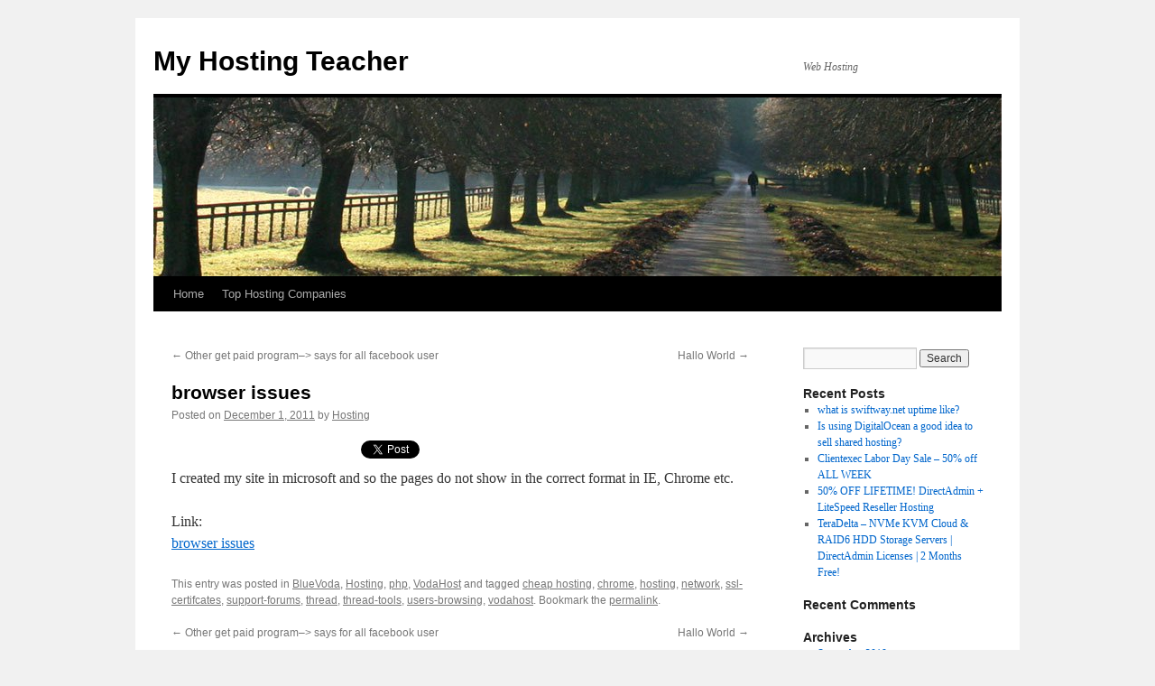

--- FILE ---
content_type: text/html; charset=UTF-8
request_url: https://www.myhostingteacher.com/browser-issues.html/
body_size: 8290
content:
<!DOCTYPE html>
<html lang="en-US">
<head>
<meta charset="UTF-8" />
<title>
browser issuesMy Hosting Teacher	</title>
<link rel="profile" href="https://gmpg.org/xfn/11" />
<link rel="stylesheet" type="text/css" media="all" href="https://www.myhostingteacher.com/wp-content/themes/twentyten/style.css?ver=20251202" />
<link rel="pingback" href="https://www.myhostingteacher.com/xmlrpc.php">
<meta name='robots' content='index, follow, max-image-preview:large, max-snippet:-1, max-video-preview:-1' />

	<!-- This site is optimized with the Yoast SEO plugin v26.8 - https://yoast.com/product/yoast-seo-wordpress/ -->
	<title>browser issues</title>
	<link rel="canonical" href="https://www.myhostingteacher.com/browser-issues.html/" />
	<meta name="twitter:label1" content="Written by" />
	<meta name="twitter:data1" content="Hosting" />
	<script type="application/ld+json" class="yoast-schema-graph">{"@context":"https://schema.org","@graph":[{"@type":"Article","@id":"https://www.myhostingteacher.com/browser-issues.html/#article","isPartOf":{"@id":"https://www.myhostingteacher.com/browser-issues.html/"},"author":{"name":"Hosting","@id":"https://www.myhostingteacher.com/#/schema/person/d3cc7329abed8f58ddf68bd9380f62d1"},"headline":"browser issues","datePublished":"2011-12-01T20:01:38+00:00","mainEntityOfPage":{"@id":"https://www.myhostingteacher.com/browser-issues.html/"},"wordCount":26,"commentCount":0,"keywords":["cheap hosting","chrome","hosting","network","ssl-certifcates","support-forums","thread","thread-tools","users-browsing","vodahost"],"articleSection":["BlueVoda","Hosting","php","VodaHost"],"inLanguage":"en-US","potentialAction":[{"@type":"CommentAction","name":"Comment","target":["https://www.myhostingteacher.com/browser-issues.html/#respond"]}]},{"@type":"WebPage","@id":"https://www.myhostingteacher.com/browser-issues.html/","url":"https://www.myhostingteacher.com/browser-issues.html/","name":"browser issues","isPartOf":{"@id":"https://www.myhostingteacher.com/#website"},"datePublished":"2011-12-01T20:01:38+00:00","author":{"@id":"https://www.myhostingteacher.com/#/schema/person/d3cc7329abed8f58ddf68bd9380f62d1"},"breadcrumb":{"@id":"https://www.myhostingteacher.com/browser-issues.html/#breadcrumb"},"inLanguage":"en-US","potentialAction":[{"@type":"ReadAction","target":["https://www.myhostingteacher.com/browser-issues.html/"]}]},{"@type":"BreadcrumbList","@id":"https://www.myhostingteacher.com/browser-issues.html/#breadcrumb","itemListElement":[{"@type":"ListItem","position":1,"name":"Home","item":"https://www.myhostingteacher.com/"},{"@type":"ListItem","position":2,"name":"browser issues"}]},{"@type":"WebSite","@id":"https://www.myhostingteacher.com/#website","url":"https://www.myhostingteacher.com/","name":"My Hosting Teacher","description":"Web Hosting","potentialAction":[{"@type":"SearchAction","target":{"@type":"EntryPoint","urlTemplate":"https://www.myhostingteacher.com/?s={search_term_string}"},"query-input":{"@type":"PropertyValueSpecification","valueRequired":true,"valueName":"search_term_string"}}],"inLanguage":"en-US"},{"@type":"Person","@id":"https://www.myhostingteacher.com/#/schema/person/d3cc7329abed8f58ddf68bd9380f62d1","name":"Hosting","image":{"@type":"ImageObject","inLanguage":"en-US","@id":"https://www.myhostingteacher.com/#/schema/person/image/","url":"https://secure.gravatar.com/avatar/55cb812e17828bf3ee918faf8071b16afb8c9f7d77dc30e567a2af13181ff152?s=96&d=mm&r=g","contentUrl":"https://secure.gravatar.com/avatar/55cb812e17828bf3ee918faf8071b16afb8c9f7d77dc30e567a2af13181ff152?s=96&d=mm&r=g","caption":"Hosting"},"url":"https://www.myhostingteacher.com/author/hosting/"}]}</script>
	<!-- / Yoast SEO plugin. -->


<link rel='dns-prefetch' href='//platform.twitter.com' />
<link rel='dns-prefetch' href='//apis.google.com' />
<link rel="alternate" type="application/rss+xml" title="My Hosting Teacher &raquo; Feed" href="https://www.myhostingteacher.com/feed/" />
<link rel="alternate" type="application/rss+xml" title="My Hosting Teacher &raquo; Comments Feed" href="https://www.myhostingteacher.com/comments/feed/" />
<link rel="alternate" type="application/rss+xml" title="My Hosting Teacher &raquo; browser issues Comments Feed" href="https://www.myhostingteacher.com/browser-issues.html/feed/" />
<link rel="alternate" title="oEmbed (JSON)" type="application/json+oembed" href="https://www.myhostingteacher.com/wp-json/oembed/1.0/embed?url=https%3A%2F%2Fwww.myhostingteacher.com%2Fbrowser-issues.html%2F" />
<link rel="alternate" title="oEmbed (XML)" type="text/xml+oembed" href="https://www.myhostingteacher.com/wp-json/oembed/1.0/embed?url=https%3A%2F%2Fwww.myhostingteacher.com%2Fbrowser-issues.html%2F&#038;format=xml" />
<style id='wp-img-auto-sizes-contain-inline-css' type='text/css'>
img:is([sizes=auto i],[sizes^="auto," i]){contain-intrinsic-size:3000px 1500px}
/*# sourceURL=wp-img-auto-sizes-contain-inline-css */
</style>
<link rel='stylesheet' id='tfg_style-css' href='https://www.myhostingteacher.com/wp-content/plugins/twitter-facebook-google-plusone-share/tfg_style.css?ver=6.9' type='text/css' media='all' />
<style id='wp-emoji-styles-inline-css' type='text/css'>

	img.wp-smiley, img.emoji {
		display: inline !important;
		border: none !important;
		box-shadow: none !important;
		height: 1em !important;
		width: 1em !important;
		margin: 0 0.07em !important;
		vertical-align: -0.1em !important;
		background: none !important;
		padding: 0 !important;
	}
/*# sourceURL=wp-emoji-styles-inline-css */
</style>
<style id='wp-block-library-inline-css' type='text/css'>
:root{--wp-block-synced-color:#7a00df;--wp-block-synced-color--rgb:122,0,223;--wp-bound-block-color:var(--wp-block-synced-color);--wp-editor-canvas-background:#ddd;--wp-admin-theme-color:#007cba;--wp-admin-theme-color--rgb:0,124,186;--wp-admin-theme-color-darker-10:#006ba1;--wp-admin-theme-color-darker-10--rgb:0,107,160.5;--wp-admin-theme-color-darker-20:#005a87;--wp-admin-theme-color-darker-20--rgb:0,90,135;--wp-admin-border-width-focus:2px}@media (min-resolution:192dpi){:root{--wp-admin-border-width-focus:1.5px}}.wp-element-button{cursor:pointer}:root .has-very-light-gray-background-color{background-color:#eee}:root .has-very-dark-gray-background-color{background-color:#313131}:root .has-very-light-gray-color{color:#eee}:root .has-very-dark-gray-color{color:#313131}:root .has-vivid-green-cyan-to-vivid-cyan-blue-gradient-background{background:linear-gradient(135deg,#00d084,#0693e3)}:root .has-purple-crush-gradient-background{background:linear-gradient(135deg,#34e2e4,#4721fb 50%,#ab1dfe)}:root .has-hazy-dawn-gradient-background{background:linear-gradient(135deg,#faaca8,#dad0ec)}:root .has-subdued-olive-gradient-background{background:linear-gradient(135deg,#fafae1,#67a671)}:root .has-atomic-cream-gradient-background{background:linear-gradient(135deg,#fdd79a,#004a59)}:root .has-nightshade-gradient-background{background:linear-gradient(135deg,#330968,#31cdcf)}:root .has-midnight-gradient-background{background:linear-gradient(135deg,#020381,#2874fc)}:root{--wp--preset--font-size--normal:16px;--wp--preset--font-size--huge:42px}.has-regular-font-size{font-size:1em}.has-larger-font-size{font-size:2.625em}.has-normal-font-size{font-size:var(--wp--preset--font-size--normal)}.has-huge-font-size{font-size:var(--wp--preset--font-size--huge)}.has-text-align-center{text-align:center}.has-text-align-left{text-align:left}.has-text-align-right{text-align:right}.has-fit-text{white-space:nowrap!important}#end-resizable-editor-section{display:none}.aligncenter{clear:both}.items-justified-left{justify-content:flex-start}.items-justified-center{justify-content:center}.items-justified-right{justify-content:flex-end}.items-justified-space-between{justify-content:space-between}.screen-reader-text{border:0;clip-path:inset(50%);height:1px;margin:-1px;overflow:hidden;padding:0;position:absolute;width:1px;word-wrap:normal!important}.screen-reader-text:focus{background-color:#ddd;clip-path:none;color:#444;display:block;font-size:1em;height:auto;left:5px;line-height:normal;padding:15px 23px 14px;text-decoration:none;top:5px;width:auto;z-index:100000}html :where(.has-border-color){border-style:solid}html :where([style*=border-top-color]){border-top-style:solid}html :where([style*=border-right-color]){border-right-style:solid}html :where([style*=border-bottom-color]){border-bottom-style:solid}html :where([style*=border-left-color]){border-left-style:solid}html :where([style*=border-width]){border-style:solid}html :where([style*=border-top-width]){border-top-style:solid}html :where([style*=border-right-width]){border-right-style:solid}html :where([style*=border-bottom-width]){border-bottom-style:solid}html :where([style*=border-left-width]){border-left-style:solid}html :where(img[class*=wp-image-]){height:auto;max-width:100%}:where(figure){margin:0 0 1em}html :where(.is-position-sticky){--wp-admin--admin-bar--position-offset:var(--wp-admin--admin-bar--height,0px)}@media screen and (max-width:600px){html :where(.is-position-sticky){--wp-admin--admin-bar--position-offset:0px}}
/*wp_block_styles_on_demand_placeholder:6976d7efeb9b4*/
/*# sourceURL=wp-block-library-inline-css */
</style>
<style id='classic-theme-styles-inline-css' type='text/css'>
/*! This file is auto-generated */
.wp-block-button__link{color:#fff;background-color:#32373c;border-radius:9999px;box-shadow:none;text-decoration:none;padding:calc(.667em + 2px) calc(1.333em + 2px);font-size:1.125em}.wp-block-file__button{background:#32373c;color:#fff;text-decoration:none}
/*# sourceURL=/wp-includes/css/classic-themes.min.css */
</style>
<link rel='stylesheet' id='twentyten-block-style-css' href='https://www.myhostingteacher.com/wp-content/themes/twentyten/blocks.css?ver=20250220' type='text/css' media='all' />
<link rel="https://api.w.org/" href="https://www.myhostingteacher.com/wp-json/" /><link rel="alternate" title="JSON" type="application/json" href="https://www.myhostingteacher.com/wp-json/wp/v2/posts/1057" /><link rel="EditURI" type="application/rsd+xml" title="RSD" href="https://www.myhostingteacher.com/xmlrpc.php?rsd" />
<meta name="generator" content="WordPress 6.9" />
<link rel='shortlink' href='https://www.myhostingteacher.com/?p=1057' />
</head>

<body data-rsssl=1 class="wp-singular post-template-default single single-post postid-1057 single-format-standard wp-theme-twentyten">
<div id="wrapper" class="hfeed">
		<a href="#content" class="screen-reader-text skip-link">Skip to content</a>
	<div id="header">
		<div id="masthead">
			<div id="branding" role="banner">
									<div id="site-title">
						<span>
							<a href="https://www.myhostingteacher.com/" rel="home" >My Hosting Teacher</a>
						</span>
					</div>
										<div id="site-description">Web Hosting</div>
					<img src="https://www.myhostingteacher.com/wp-content/themes/twentyten/images/headers/path.jpg" width="940" height="198" alt="My Hosting Teacher" decoding="async" fetchpriority="high" />			</div><!-- #branding -->

			<div id="access" role="navigation">
				<div class="menu"><ul>
<li ><a href="https://www.myhostingteacher.com/">Home</a></li><li class="page_item page-item-10"><a href="https://www.myhostingteacher.com/top-hosting-companies/">Top Hosting Companies</a></li>
</ul></div>
			</div><!-- #access -->
		</div><!-- #masthead -->
	</div><!-- #header -->

	<div id="main">

		<div id="container">
			<div id="content" role="main">

			

				<div id="nav-above" class="navigation">
					<div class="nav-previous"><a href="https://www.myhostingteacher.com/other-get-paid-program-says-for-all-facebook-user.html/" rel="prev"><span class="meta-nav">&larr;</span> Other get paid program&#8211;&gt; says for all facebook user</a></div>
					<div class="nav-next"><a href="https://www.myhostingteacher.com/hallo-world.html/" rel="next">Hallo World <span class="meta-nav">&rarr;</span></a></div>
				</div><!-- #nav-above -->

				<div id="post-1057" class="post-1057 post type-post status-publish format-standard hentry category-bluevoda category-hosting category-php category-vodahost tag-cheap-hosting tag-chrome tag-hosting-2 tag-network tag-ssl-certifcates tag-support-forums tag-thread tag-thread-tools tag-users-browsing tag-vodahost-2">
					<h1 class="entry-title">browser issues</h1>

					<div class="entry-meta">
						<span class="meta-prep meta-prep-author">Posted on</span> <a href="https://www.myhostingteacher.com/browser-issues.html/" title="8:01 pm" rel="bookmark"><span class="entry-date">December 1, 2011</span></a> <span class="meta-sep">by</span> <span class="author vcard"><a class="url fn n" href="https://www.myhostingteacher.com/author/hosting/" title="View all posts by Hosting">Hosting</a></span>					</div><!-- .entry-meta -->

					<div class="entry-content">
						<div class="bottomcontainerBox" style="">
			<div style="float:left; width:85px;padding-right:10px; margin:4px 4px 4px 4px;height:30px;">
			<iframe src="https://www.facebook.com/plugins/like.php?href=https%3A%2F%2Fwww.myhostingteacher.com%2Fbrowser-issues.html%2F&amp;layout=button_count&amp;show_faces=false&amp;width=85&amp;action=like&amp;font=verdana&amp;colorscheme=light&amp;height=21" scrolling="no" frameborder="0" allowTransparency="true" style="border:none; overflow:hidden; width:85px; height:21px;"></iframe></div>
			<div style="float:left; width:85px;padding-right:10px; margin:4px 4px 4px 4px;height:30px;">
			<g:plusone size="medium" href="https://www.myhostingteacher.com/browser-issues.html/"></g:plusone>
			</div>
			<div style="float:left; width:85px;padding-right:10px; margin:4px 4px 4px 4px;height:30px;">
			<a href="https://twitter.com/share" class="twitter-share-button" data-url="https://www.myhostingteacher.com/browser-issues.html/"  data-text="browser issues" data-count="horizontal"></a>
			</div>			
			</div><div style="clear:both"></div><div style="padding-bottom:4px;"></div><p> I created my site in microsoft and so the pages do not show in the correct format in IE, Chrome etc. </p>
<p>Link:<br />
<a target="_blank" href="http://www.vodahost.com/vodatalk/general-support-issues/63838-browser-issues.html" title="browser issues">browser issues</a></p>
											</div><!-- .entry-content -->

		
						<div class="entry-utility">
							This entry was posted in <a href="https://www.myhostingteacher.com/category/bluevoda/" rel="category tag">BlueVoda</a>, <a href="https://www.myhostingteacher.com/category/hosting/" rel="category tag">Hosting</a>, <a href="https://www.myhostingteacher.com/category/php/" rel="category tag">php</a>, <a href="https://www.myhostingteacher.com/category/vodahost/" rel="category tag">VodaHost</a> and tagged <a href="https://www.myhostingteacher.com/tag/cheap-hosting/" rel="tag">cheap hosting</a>, <a href="https://www.myhostingteacher.com/tag/chrome/" rel="tag">chrome</a>, <a href="https://www.myhostingteacher.com/tag/hosting-2/" rel="tag">hosting</a>, <a href="https://www.myhostingteacher.com/tag/network/" rel="tag">network</a>, <a href="https://www.myhostingteacher.com/tag/ssl-certifcates/" rel="tag">ssl-certifcates</a>, <a href="https://www.myhostingteacher.com/tag/support-forums/" rel="tag">support-forums</a>, <a href="https://www.myhostingteacher.com/tag/thread/" rel="tag">thread</a>, <a href="https://www.myhostingteacher.com/tag/thread-tools/" rel="tag">thread-tools</a>, <a href="https://www.myhostingteacher.com/tag/users-browsing/" rel="tag">users-browsing</a>, <a href="https://www.myhostingteacher.com/tag/vodahost-2/" rel="tag">vodahost</a>. Bookmark the <a href="https://www.myhostingteacher.com/browser-issues.html/" title="Permalink to browser issues" rel="bookmark">permalink</a>.													</div><!-- .entry-utility -->
					</div><!-- #post-1057 -->

					<div id="nav-below" class="navigation">
						<div class="nav-previous"><a href="https://www.myhostingteacher.com/other-get-paid-program-says-for-all-facebook-user.html/" rel="prev"><span class="meta-nav">&larr;</span> Other get paid program&#8211;&gt; says for all facebook user</a></div>
						<div class="nav-next"><a href="https://www.myhostingteacher.com/hallo-world.html/" rel="next">Hallo World <span class="meta-nav">&rarr;</span></a></div>
					</div><!-- #nav-below -->

						<div id='idc-container'></div>
	<div id="idc-noscript">
		
			<div id="comments">



	<div id="respond" class="comment-respond">
		<h3 id="reply-title" class="comment-reply-title">Leave a Reply</h3><p class="must-log-in">You must be <a href="https://www.myhostingteacher.com/wp-login.php?redirect_to=https%3A%2F%2Fwww.myhostingteacher.com%2Fbrowser-issues.html%2F">logged in</a> to post a comment.</p>	</div><!-- #respond -->
	
</div><!-- #comments -->
	</div>
	<script type="text/javascript">
	/* <![CDATA[ */
	function IDC_revert() { document.getElementById('idc-loading-comments').style.display='none'; if ( !document.getElementById('IDCommentsHead') ) { document.getElementById('idc-noscript').style.display='block'; document.getElementById('idc-comment-wrap-js').parentNode.removeChild(document.getElementById('idc-comment-wrap-js')); } else { document.getElementById('idc-noscript').style.display='none'; } }
	idc_ns = document.getElementById('idc-noscript');
	idc_ns.style.display='none'; idc_ld = document.createElement('div');
	idc_ld.id = 'idc-loading-comments'; idc_ld.style.verticalAlign='middle';
	idc_ld.innerHTML = "<img src='https://www.myhostingteacher.com/wp-content/plugins/intensedebate/loading.gif' alt='Loading' border='0' align='absmiddle' /> Loading IntenseDebate Comments...";
	idc_ns.parentNode.insertBefore(idc_ld, idc_ns);
	setTimeout( IDC_revert, 10000 );
	/* ]]> */
	</script>
		<script type="text/javascript">
		/* <![CDATA[ */
		(function() {
		var s = document.createElement("script"); s.type = "text/javascript"; s.id = 'idc-comment-wrap-js'; s.src = "https://intensedebate.com/js/wordpressTemplateCommentWrapper2.php?acct=6516b65d25ecf35f3de39efb1785e837&postid=1057&title=browser+issues&url=https%3A%2F%2Fwww.myhostingteacher.com%2Fbrowser-issues.html%2F&posttime=2011-12-01+20%3A01%3A38&postauthor=Hosting&guid=http%3A%2F%2Fwww.myhostingteacher.com%2Fbrowser-issues.html%2F"; document.getElementsByTagName("head")[0].appendChild(s);
		}());
		/* ]]> */
		</script>

	
			</div><!-- #content -->
		</div><!-- #container -->


		<div id="primary" class="widget-area" role="complementary">
			<ul class="xoxo">

<li id="search-2" class="widget-container widget_search"><form role="search" method="get" id="searchform" class="searchform" action="https://www.myhostingteacher.com/">
				<div>
					<label class="screen-reader-text" for="s">Search for:</label>
					<input type="text" value="" name="s" id="s" />
					<input type="submit" id="searchsubmit" value="Search" />
				</div>
			</form></li>
		<li id="recent-posts-2" class="widget-container widget_recent_entries">
		<h3 class="widget-title">Recent Posts</h3>
		<ul>
											<li>
					<a href="https://www.myhostingteacher.com/what-is-swiftway-net-uptime-like.html/">what is swiftway.net uptime like?</a>
									</li>
											<li>
					<a href="https://www.myhostingteacher.com/is-using-digitalocean-a-good-idea-to-sell-shared-hosting.html/">Is using DigitalOcean a good idea to sell shared hosting?</a>
									</li>
											<li>
					<a href="https://www.myhostingteacher.com/clientexec-labor-day-sale-50-off-all-week.html/">Clientexec Labor Day Sale &#8211; 50% off ALL WEEK</a>
									</li>
											<li>
					<a href="https://www.myhostingteacher.com/50-off-lifetime-directadmin-litespeed-reseller-hosting.html/">50% OFF LIFETIME! DirectAdmin + LiteSpeed Reseller Hosting</a>
									</li>
											<li>
					<a href="https://www.myhostingteacher.com/teradelta-nvme-kvm-cloud-raid6-hdd-storage-servers-directadmin-licenses-2-months-free.html/">TeraDelta &#8211; NVMe KVM Cloud &amp; RAID6 HDD Storage Servers | DirectAdmin Licenses | 2 Months Free!</a>
									</li>
					</ul>

		</li><li id="recent-comments-2" class="widget-container widget_recent_comments"><h3 class="widget-title">Recent Comments</h3><ul id="recentcomments"></ul></li><li id="archives-2" class="widget-container widget_archive"><h3 class="widget-title">Archives</h3>
			<ul>
					<li><a href='https://www.myhostingteacher.com/2019/09/'>September 2019</a></li>
	<li><a href='https://www.myhostingteacher.com/2019/08/'>August 2019</a></li>
	<li><a href='https://www.myhostingteacher.com/2019/07/'>July 2019</a></li>
	<li><a href='https://www.myhostingteacher.com/2019/06/'>June 2019</a></li>
	<li><a href='https://www.myhostingteacher.com/2019/05/'>May 2019</a></li>
	<li><a href='https://www.myhostingteacher.com/2019/04/'>April 2019</a></li>
	<li><a href='https://www.myhostingteacher.com/2019/03/'>March 2019</a></li>
	<li><a href='https://www.myhostingteacher.com/2019/02/'>February 2019</a></li>
	<li><a href='https://www.myhostingteacher.com/2019/01/'>January 2019</a></li>
	<li><a href='https://www.myhostingteacher.com/2018/12/'>December 2018</a></li>
	<li><a href='https://www.myhostingteacher.com/2018/11/'>November 2018</a></li>
	<li><a href='https://www.myhostingteacher.com/2018/10/'>October 2018</a></li>
	<li><a href='https://www.myhostingteacher.com/2018/09/'>September 2018</a></li>
	<li><a href='https://www.myhostingteacher.com/2018/08/'>August 2018</a></li>
	<li><a href='https://www.myhostingteacher.com/2018/07/'>July 2018</a></li>
	<li><a href='https://www.myhostingteacher.com/2018/06/'>June 2018</a></li>
	<li><a href='https://www.myhostingteacher.com/2018/05/'>May 2018</a></li>
	<li><a href='https://www.myhostingteacher.com/2018/04/'>April 2018</a></li>
	<li><a href='https://www.myhostingteacher.com/2018/03/'>March 2018</a></li>
	<li><a href='https://www.myhostingteacher.com/2018/02/'>February 2018</a></li>
	<li><a href='https://www.myhostingteacher.com/2018/01/'>January 2018</a></li>
	<li><a href='https://www.myhostingteacher.com/2017/12/'>December 2017</a></li>
	<li><a href='https://www.myhostingteacher.com/2017/11/'>November 2017</a></li>
	<li><a href='https://www.myhostingteacher.com/2017/10/'>October 2017</a></li>
	<li><a href='https://www.myhostingteacher.com/2017/09/'>September 2017</a></li>
	<li><a href='https://www.myhostingteacher.com/2017/08/'>August 2017</a></li>
	<li><a href='https://www.myhostingteacher.com/2017/07/'>July 2017</a></li>
	<li><a href='https://www.myhostingteacher.com/2017/06/'>June 2017</a></li>
	<li><a href='https://www.myhostingteacher.com/2017/05/'>May 2017</a></li>
	<li><a href='https://www.myhostingteacher.com/2017/04/'>April 2017</a></li>
	<li><a href='https://www.myhostingteacher.com/2017/03/'>March 2017</a></li>
	<li><a href='https://www.myhostingteacher.com/2017/02/'>February 2017</a></li>
	<li><a href='https://www.myhostingteacher.com/2017/01/'>January 2017</a></li>
	<li><a href='https://www.myhostingteacher.com/2016/12/'>December 2016</a></li>
	<li><a href='https://www.myhostingteacher.com/2016/11/'>November 2016</a></li>
	<li><a href='https://www.myhostingteacher.com/2016/10/'>October 2016</a></li>
	<li><a href='https://www.myhostingteacher.com/2016/09/'>September 2016</a></li>
	<li><a href='https://www.myhostingteacher.com/2016/08/'>August 2016</a></li>
	<li><a href='https://www.myhostingteacher.com/2016/07/'>July 2016</a></li>
	<li><a href='https://www.myhostingteacher.com/2016/06/'>June 2016</a></li>
	<li><a href='https://www.myhostingteacher.com/2016/05/'>May 2016</a></li>
	<li><a href='https://www.myhostingteacher.com/2016/04/'>April 2016</a></li>
	<li><a href='https://www.myhostingteacher.com/2016/03/'>March 2016</a></li>
	<li><a href='https://www.myhostingteacher.com/2016/02/'>February 2016</a></li>
	<li><a href='https://www.myhostingteacher.com/2016/01/'>January 2016</a></li>
	<li><a href='https://www.myhostingteacher.com/2015/12/'>December 2015</a></li>
	<li><a href='https://www.myhostingteacher.com/2015/11/'>November 2015</a></li>
	<li><a href='https://www.myhostingteacher.com/2015/10/'>October 2015</a></li>
	<li><a href='https://www.myhostingteacher.com/2015/09/'>September 2015</a></li>
	<li><a href='https://www.myhostingteacher.com/2015/08/'>August 2015</a></li>
	<li><a href='https://www.myhostingteacher.com/2015/07/'>July 2015</a></li>
	<li><a href='https://www.myhostingteacher.com/2015/06/'>June 2015</a></li>
	<li><a href='https://www.myhostingteacher.com/2015/05/'>May 2015</a></li>
	<li><a href='https://www.myhostingteacher.com/2015/04/'>April 2015</a></li>
	<li><a href='https://www.myhostingteacher.com/2015/03/'>March 2015</a></li>
	<li><a href='https://www.myhostingteacher.com/2015/02/'>February 2015</a></li>
	<li><a href='https://www.myhostingteacher.com/2015/01/'>January 2015</a></li>
	<li><a href='https://www.myhostingteacher.com/2014/12/'>December 2014</a></li>
	<li><a href='https://www.myhostingteacher.com/2014/11/'>November 2014</a></li>
	<li><a href='https://www.myhostingteacher.com/2014/10/'>October 2014</a></li>
	<li><a href='https://www.myhostingteacher.com/2014/09/'>September 2014</a></li>
	<li><a href='https://www.myhostingteacher.com/2014/08/'>August 2014</a></li>
	<li><a href='https://www.myhostingteacher.com/2014/07/'>July 2014</a></li>
	<li><a href='https://www.myhostingteacher.com/2014/06/'>June 2014</a></li>
	<li><a href='https://www.myhostingteacher.com/2014/05/'>May 2014</a></li>
	<li><a href='https://www.myhostingteacher.com/2014/04/'>April 2014</a></li>
	<li><a href='https://www.myhostingteacher.com/2014/03/'>March 2014</a></li>
	<li><a href='https://www.myhostingteacher.com/2014/02/'>February 2014</a></li>
	<li><a href='https://www.myhostingteacher.com/2014/01/'>January 2014</a></li>
	<li><a href='https://www.myhostingteacher.com/2013/12/'>December 2013</a></li>
	<li><a href='https://www.myhostingteacher.com/2013/11/'>November 2013</a></li>
	<li><a href='https://www.myhostingteacher.com/2013/10/'>October 2013</a></li>
	<li><a href='https://www.myhostingteacher.com/2013/09/'>September 2013</a></li>
	<li><a href='https://www.myhostingteacher.com/2013/08/'>August 2013</a></li>
	<li><a href='https://www.myhostingteacher.com/2013/07/'>July 2013</a></li>
	<li><a href='https://www.myhostingteacher.com/2013/06/'>June 2013</a></li>
	<li><a href='https://www.myhostingteacher.com/2013/05/'>May 2013</a></li>
	<li><a href='https://www.myhostingteacher.com/2013/04/'>April 2013</a></li>
	<li><a href='https://www.myhostingteacher.com/2013/03/'>March 2013</a></li>
	<li><a href='https://www.myhostingteacher.com/2013/02/'>February 2013</a></li>
	<li><a href='https://www.myhostingteacher.com/2013/01/'>January 2013</a></li>
	<li><a href='https://www.myhostingteacher.com/2012/12/'>December 2012</a></li>
	<li><a href='https://www.myhostingteacher.com/2012/11/'>November 2012</a></li>
	<li><a href='https://www.myhostingteacher.com/2012/10/'>October 2012</a></li>
	<li><a href='https://www.myhostingteacher.com/2012/09/'>September 2012</a></li>
	<li><a href='https://www.myhostingteacher.com/2012/08/'>August 2012</a></li>
	<li><a href='https://www.myhostingteacher.com/2012/07/'>July 2012</a></li>
	<li><a href='https://www.myhostingteacher.com/2012/06/'>June 2012</a></li>
	<li><a href='https://www.myhostingteacher.com/2012/05/'>May 2012</a></li>
	<li><a href='https://www.myhostingteacher.com/2012/04/'>April 2012</a></li>
	<li><a href='https://www.myhostingteacher.com/2012/03/'>March 2012</a></li>
	<li><a href='https://www.myhostingteacher.com/2012/02/'>February 2012</a></li>
	<li><a href='https://www.myhostingteacher.com/2012/01/'>January 2012</a></li>
	<li><a href='https://www.myhostingteacher.com/2011/12/'>December 2011</a></li>
	<li><a href='https://www.myhostingteacher.com/2011/11/'>November 2011</a></li>
	<li><a href='https://www.myhostingteacher.com/2011/10/'>October 2011</a></li>
	<li><a href='https://www.myhostingteacher.com/2011/09/'>September 2011</a></li>
	<li><a href='https://www.myhostingteacher.com/2011/08/'>August 2011</a></li>
	<li><a href='https://www.myhostingteacher.com/2011/07/'>July 2011</a></li>
	<li><a href='https://www.myhostingteacher.com/2011/03/'>March 2011</a></li>
	<li><a href='https://www.myhostingteacher.com/2010/11/'>November 2010</a></li>
			</ul>

			</li><li id="categories-2" class="widget-container widget_categories"><h3 class="widget-title">Categories</h3>
			<ul>
					<li class="cat-item cat-item-6"><a href="https://www.myhostingteacher.com/category/bluehost/">BlueHost</a>
</li>
	<li class="cat-item cat-item-16"><a href="https://www.myhostingteacher.com/category/bluevoda/">BlueVoda</a>
</li>
	<li class="cat-item cat-item-4"><a href="https://www.myhostingteacher.com/category/godaddy/">Godaddy</a>
</li>
	<li class="cat-item cat-item-5"><a href="https://www.myhostingteacher.com/category/hostgator/">HostGator</a>
</li>
	<li class="cat-item cat-item-3"><a href="https://www.myhostingteacher.com/category/hosting/">Hosting</a>
</li>
	<li class="cat-item cat-item-7"><a href="https://www.myhostingteacher.com/category/hostmonster/">HostMonster</a>
</li>
	<li class="cat-item cat-item-10"><a href="https://www.myhostingteacher.com/category/mysql/">mysql</a>
</li>
	<li class="cat-item cat-item-9"><a href="https://www.myhostingteacher.com/category/php/">php</a>
</li>
	<li class="cat-item cat-item-1"><a href="https://www.myhostingteacher.com/category/uncategorized/">Uncategorized</a>
</li>
	<li class="cat-item cat-item-15"><a href="https://www.myhostingteacher.com/category/vodahost/">VodaHost</a>
</li>
	<li class="cat-item cat-item-8"><a href="https://www.myhostingteacher.com/category/vps/">vps</a>
</li>
			</ul>

			</li><li id="meta-2" class="widget-container widget_meta"><h3 class="widget-title">Meta</h3>
		<ul>
						<li><a rel="nofollow" href="https://www.myhostingteacher.com/wp-login.php">Log in</a></li>
			<li><a href="https://www.myhostingteacher.com/feed/">Entries feed</a></li>
			<li><a href="https://www.myhostingteacher.com/comments/feed/">Comments feed</a></li>

			<li><a href="https://wordpress.org/">WordPress.org</a></li>
		</ul>

		</li>			</ul>
		</div><!-- #primary .widget-area -->

		<script type="text/javascript">
		/* <![CDATA[ */
		(function() {
		var s = document.createElement("script"); s.type = "text/javascript"; s.src = "https://intensedebate.com/js/wordpressTemplateLinkWrapper2.php?acct=6516b65d25ecf35f3de39efb1785e837"; document.getElementsByTagName("head")[0].appendChild(s);
		}());
		/* ]]> */
		</script>
	</div><!-- #main -->

	<div id="footer" role="contentinfo">
		<div id="colophon">



			<div id="site-info">
				<a href="https://www.myhostingteacher.com/" rel="home">
					My Hosting Teacher				</a>
							</div><!-- #site-info -->

			<div id="site-generator">
								<a href="https://wordpress.org/" class="imprint" title="Semantic Personal Publishing Platform">
					Proudly powered by WordPress.				</a>
			</div><!-- #site-generator -->

		</div><!-- #colophon -->
	</div><!-- #footer -->

</div><!-- #wrapper -->

<script type="speculationrules">
{"prefetch":[{"source":"document","where":{"and":[{"href_matches":"/*"},{"not":{"href_matches":["/wp-*.php","/wp-admin/*","/wp-content/uploads/*","/wp-content/*","/wp-content/plugins/*","/wp-content/themes/twentyten/*","/*\\?(.+)"]}},{"not":{"selector_matches":"a[rel~=\"nofollow\"]"}},{"not":{"selector_matches":".no-prefetch, .no-prefetch a"}}]},"eagerness":"conservative"}]}
</script>
<script type="text/javascript" src="https://platform.twitter.com/widgets.js?ver=6.9" id="twitter_facebook_share_twitter-js"></script>
<script type="text/javascript" src="https://apis.google.com/js/plusone.js?ver=6.9" id="twitter_facebook_share_google-js"></script>
<script id="wp-emoji-settings" type="application/json">
{"baseUrl":"https://s.w.org/images/core/emoji/17.0.2/72x72/","ext":".png","svgUrl":"https://s.w.org/images/core/emoji/17.0.2/svg/","svgExt":".svg","source":{"concatemoji":"https://www.myhostingteacher.com/wp-includes/js/wp-emoji-release.min.js?ver=6.9"}}
</script>
<script type="module">
/* <![CDATA[ */
/*! This file is auto-generated */
const a=JSON.parse(document.getElementById("wp-emoji-settings").textContent),o=(window._wpemojiSettings=a,"wpEmojiSettingsSupports"),s=["flag","emoji"];function i(e){try{var t={supportTests:e,timestamp:(new Date).valueOf()};sessionStorage.setItem(o,JSON.stringify(t))}catch(e){}}function c(e,t,n){e.clearRect(0,0,e.canvas.width,e.canvas.height),e.fillText(t,0,0);t=new Uint32Array(e.getImageData(0,0,e.canvas.width,e.canvas.height).data);e.clearRect(0,0,e.canvas.width,e.canvas.height),e.fillText(n,0,0);const a=new Uint32Array(e.getImageData(0,0,e.canvas.width,e.canvas.height).data);return t.every((e,t)=>e===a[t])}function p(e,t){e.clearRect(0,0,e.canvas.width,e.canvas.height),e.fillText(t,0,0);var n=e.getImageData(16,16,1,1);for(let e=0;e<n.data.length;e++)if(0!==n.data[e])return!1;return!0}function u(e,t,n,a){switch(t){case"flag":return n(e,"\ud83c\udff3\ufe0f\u200d\u26a7\ufe0f","\ud83c\udff3\ufe0f\u200b\u26a7\ufe0f")?!1:!n(e,"\ud83c\udde8\ud83c\uddf6","\ud83c\udde8\u200b\ud83c\uddf6")&&!n(e,"\ud83c\udff4\udb40\udc67\udb40\udc62\udb40\udc65\udb40\udc6e\udb40\udc67\udb40\udc7f","\ud83c\udff4\u200b\udb40\udc67\u200b\udb40\udc62\u200b\udb40\udc65\u200b\udb40\udc6e\u200b\udb40\udc67\u200b\udb40\udc7f");case"emoji":return!a(e,"\ud83e\u1fac8")}return!1}function f(e,t,n,a){let r;const o=(r="undefined"!=typeof WorkerGlobalScope&&self instanceof WorkerGlobalScope?new OffscreenCanvas(300,150):document.createElement("canvas")).getContext("2d",{willReadFrequently:!0}),s=(o.textBaseline="top",o.font="600 32px Arial",{});return e.forEach(e=>{s[e]=t(o,e,n,a)}),s}function r(e){var t=document.createElement("script");t.src=e,t.defer=!0,document.head.appendChild(t)}a.supports={everything:!0,everythingExceptFlag:!0},new Promise(t=>{let n=function(){try{var e=JSON.parse(sessionStorage.getItem(o));if("object"==typeof e&&"number"==typeof e.timestamp&&(new Date).valueOf()<e.timestamp+604800&&"object"==typeof e.supportTests)return e.supportTests}catch(e){}return null}();if(!n){if("undefined"!=typeof Worker&&"undefined"!=typeof OffscreenCanvas&&"undefined"!=typeof URL&&URL.createObjectURL&&"undefined"!=typeof Blob)try{var e="postMessage("+f.toString()+"("+[JSON.stringify(s),u.toString(),c.toString(),p.toString()].join(",")+"));",a=new Blob([e],{type:"text/javascript"});const r=new Worker(URL.createObjectURL(a),{name:"wpTestEmojiSupports"});return void(r.onmessage=e=>{i(n=e.data),r.terminate(),t(n)})}catch(e){}i(n=f(s,u,c,p))}t(n)}).then(e=>{for(const n in e)a.supports[n]=e[n],a.supports.everything=a.supports.everything&&a.supports[n],"flag"!==n&&(a.supports.everythingExceptFlag=a.supports.everythingExceptFlag&&a.supports[n]);var t;a.supports.everythingExceptFlag=a.supports.everythingExceptFlag&&!a.supports.flag,a.supports.everything||((t=a.source||{}).concatemoji?r(t.concatemoji):t.wpemoji&&t.twemoji&&(r(t.twemoji),r(t.wpemoji)))});
//# sourceURL=https://www.myhostingteacher.com/wp-includes/js/wp-emoji-loader.min.js
/* ]]> */
</script>
</body>
</html>


--- FILE ---
content_type: text/html; charset=utf-8
request_url: https://accounts.google.com/o/oauth2/postmessageRelay?parent=https%3A%2F%2Fwww.myhostingteacher.com&jsh=m%3B%2F_%2Fscs%2Fabc-static%2F_%2Fjs%2Fk%3Dgapi.lb.en.2kN9-TZiXrM.O%2Fd%3D1%2Frs%3DAHpOoo_B4hu0FeWRuWHfxnZ3V0WubwN7Qw%2Fm%3D__features__
body_size: 161
content:
<!DOCTYPE html><html><head><title></title><meta http-equiv="content-type" content="text/html; charset=utf-8"><meta http-equiv="X-UA-Compatible" content="IE=edge"><meta name="viewport" content="width=device-width, initial-scale=1, minimum-scale=1, maximum-scale=1, user-scalable=0"><script src='https://ssl.gstatic.com/accounts/o/2580342461-postmessagerelay.js' nonce="yMZvd6raHU9HUIraVxFrdA"></script></head><body><script type="text/javascript" src="https://apis.google.com/js/rpc:shindig_random.js?onload=init" nonce="yMZvd6raHU9HUIraVxFrdA"></script></body></html>

--- FILE ---
content_type: text/javascript;charset=utf-8
request_url: https://www.intensedebate.com/idc/js/comment-func.php?token=bLXBwwnXXwKE0jxzzRs6cFJTuRPyTPS9&blogpostid=115546109&time=1769396210390
body_size: 152
content:
IDC.load_js( 'https://r-login.wordpress.com/remote-login.php?action=script_redirect&url_hash=8bc504bc37111904ccca429529f6ec29&id=intensedebate&url=https%3A%2F%2Fwww.intensedebate.com%2Fidc%2Fjs%2Fcomment-func.php%3Fblogpostid%3D115546109%26token%3DbLXBwwnXXwKE0jxzzRs6cFJTuRPyTPS9%26return%3Dtrue' );